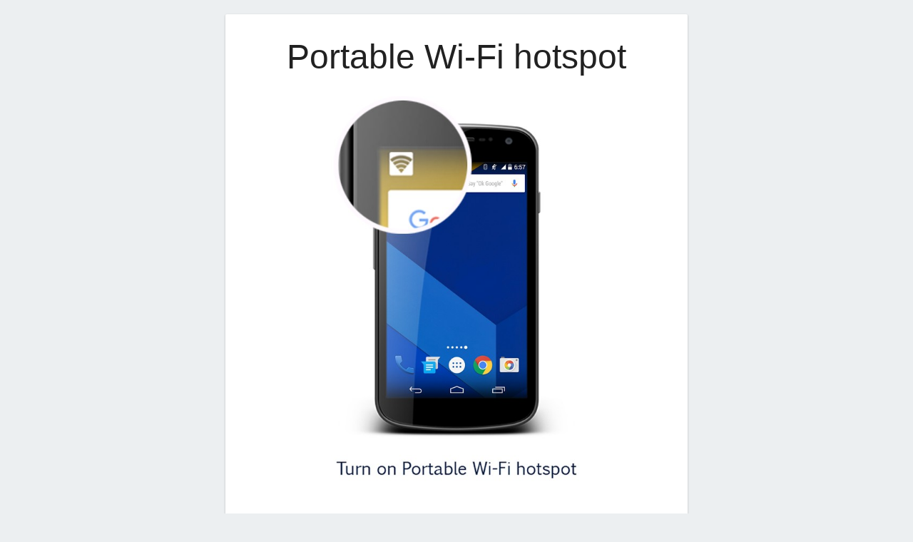

--- FILE ---
content_type: text/html; charset=utf-8
request_url: https://core-technology.co.kr/
body_size: 435
content:
<!DOCTYPE HTML>
<html>
    <head>
        <meta charset="utf-8">
        <meta name=viewport content="width=device-width, initial-scale=0.8">
        <meta name="Description" CONTENT="Portable Wi-Fi hotspot - Turn on Portable Wi-Fi hotspot. Improve your mobile computing experience.">
        <link rel="stylesheet" type="text/css" href="./css/style.css">
        <link rel="shortcut icon" href="http://www.core-t.net/favicon.ico">
        <title>CORE TECHNOLOGY - Portable Wi-Fi hotspot</title>
        <script>
          (function(i,s,o,g,r,a,m){i['GoogleAnalyticsObject']=r;i[r]=i[r]||function(){
          (i[r].q=i[r].q||[]).push(arguments)},i[r].l=1*new Date();a=s.createElement(o),
          m=s.getElementsByTagName(o)[0];a.async=1;a.src=g;m.parentNode.insertBefore(a,m)
          })(window,document,'script','https://www.google-analytics.com/analytics.js','ga');

          ga('create', 'UA-23684013-1', 'auto');
          ga('send', 'pageview');
        </script>
    </head>
    <body>
        <div id="message" align="center">
          <p><h1>Portable Wi-Fi hotspot</h1></p>
          <p align="center">
            <a href="https://play.google.com/store/apps/details?id=kr.core.technology.wifi.hotspot" target="_blank">
              <img width="400" src="images/screen.jpg" alt="Portable Wi-Fi hotspot">
            </a>
          </p>
          <p>
          Turn on Portable Wi-Fi hotspot<br>
          Improve your mobile computing experience.<br>
          Simple and fast.<br>
          </p>
          <div id="rating" align="center">
            <p>
            10,000,000+ Downloads<br>
            ★★★★☆
            </p>
          </div>
          <p>
              <a href="https://play.google.com/store/apps/developer?id=CORE+TECHNOLOGY" target="_blink">
                <img alt="Get it on Google Play" width="180px"
                src="images/google-play-badge.png"/>
              </a>
          </p>
          <div class="contact">
            <p>
              <h2>Contact</h2>
              Email: <a href="mailto:support@core-t.net?subject=feedback">support@core-technology.co.kr</a>
            </p>
          </div>
          <footer>
            <p>
              Copyright © 2017 CORE TECHNOLOGY. All Rights Reserved
            </p>
          </footer>
        </div>
    </body>

</html>


--- FILE ---
content_type: text/css; charset=utf-8
request_url: https://core-technology.co.kr/css/style.css
body_size: -98
content:
body {
font-family: Roboto, Arial, sans-serif;
background: #ECEFF1;
color: rgba(0,0,0,0.87);
}

a {
color: rgb(3,155,229);
}

p > a {
color: rgb(0,0,0);
text-decoration: none;
}

#message {
max-width: 600px;
margin: 20px auto;
box-shadow: 0 1px 3px 0 rgba(0,0,0,0.2),0 1px 1px 0 rgba(0,0,0,0.14),0 2px 1px -1px rgba(0,0,0,0.12);
border-radius: 2px;
background: white;
padding: 16px 24px;
}

#message h1 {
font-size: 48px;
font-weight: 500;
text-align: center;
margin: 0 0 16px;
}

#message p {
font-weight: 300;
line-height: 150%;
}

#message img {
max-width: 400px;
margin: 0 auto;
}

#message ul {
list-style: none;
margin: 16px 0 0;
padding: 0;
text-align: center;
}

#message li a {
display: inline-block;
padding: 8px;
text-transform: uppercase;
text-decoration: none;
font-weight: 500;
background: rgb(3,155,229);
color: white;
border: 1px solid rgb(3,155,229);
border-radius: 3px;
font-size: 14px;
box-shadow: 0 2px 5px 0 rgba(0,0,0,.26);
}

#rating p{
  color: rgb(140,140,140);
}

--- FILE ---
content_type: text/plain
request_url: https://www.google-analytics.com/j/collect?v=1&_v=j102&a=30256431&t=pageview&_s=1&dl=https%3A%2F%2Fcore-technology.co.kr%2F&ul=en-us%40posix&dt=CORE%20TECHNOLOGY%20-%20Portable%20Wi-Fi%20hotspot&sr=1280x720&vp=1280x720&_u=IEBAAEABAAAAACAAI~&jid=1707213381&gjid=2031797817&cid=1480916534.1769438560&tid=UA-23684013-1&_gid=1325256076.1769438560&_r=1&_slc=1&z=433284736
body_size: -452
content:
2,cG-NB9XY97DV6